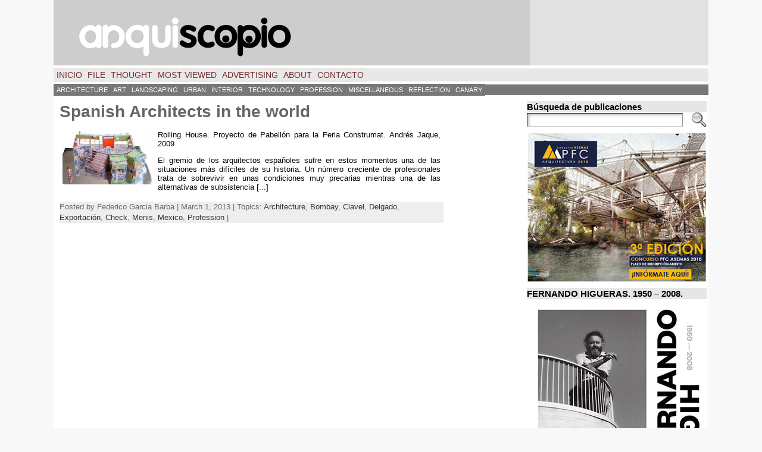

--- FILE ---
content_type: text/html; charset=UTF-8
request_url: https://arquiscopio.com/tag/clavel/?lang=en
body_size: 18139
content:
<!DOCTYPE html PUBLIC "-//W3C//DTD XHTML 1.0 Transitional//EN" "http://www.w3.org/TR/xhtml1/DTD/xhtml1-transitional.dtd">
<html xmlns="http://www.w3.org/1999/xhtml" lang="en" xmlns:fb="http://ogp.me/ns/fb#" xmlns:addthis="http://www.addthis.com/help/api-spec" dir="ltr" >
<head>
<meta http-equiv="Content-Type" content="text/html; charset=UTF-8" />
 <title>Clavel | ARQUISCOPIO</title> <link rel="shortcut icon" href="https://arquiscopio.com/wp-content/themes/atahualpa/images/favicon/ARQP_favicon.ico" />
<link rel="profile" href="https://gmpg.org/xfn/11" />
<link rel="pingback" href="https://arquiscopio.com/xmlrpc.php" />
<link rel="alternate" type="application/rss+xml" title="ARQUISCOPIO &raquo; Feed" href="https://arquiscopio.com/feed/" />
<link rel="alternate" type="application/rss+xml" title="ARQUISCOPIO &raquo; Comments Feed" href="https://arquiscopio.com/comments/feed/" />
<link rel="alternate" type="application/rss+xml" title="ARQUISCOPIO &raquo; Clavel Tag Feed" href="https://arquiscopio.com/tag/clavel/feed/" />
<link rel='stylesheet' id='gdsr_style_main-css'  href='https://arquiscopio.com/wp-content/plugins/gd-star-rating/css/gdsr.css.php?t=1345822380&#038;s=a05i05m20k20c05r05%23121620243046%23121620243240%23s1pchristmas%23s1pcrystal%23s1pdarkness%23s1poxygen%23s1goxygen_gif%23s1pplain%23s1ppumpkin%23s1psoft%23s1pstarrating%23s1pstarscape%23t1pclassical%23t1pstarrating%23t1gstarrating_gif%23lsgflower&#038;o=off&#038;ver=1.9.20' type='text/css' media='all' />
<link rel='stylesheet' id='gdsr_style_xtra-css'  href='https://arquiscopio.com/wp-content/gd-star-rating/css/rating.css?ver=1.9.20' type='text/css' media='all' />
<link rel='stylesheet' id='output-css'  href='https://arquiscopio.com/wp-content/plugins/addthis/css/output.css?ver=3.5.2' type='text/css' media='all' />
<link rel='stylesheet' id='flags_tpw_flags-css' href="https://arquiscopio.com/wp-content/plugins/transposh-translation-filter-for-wordpress/widgets/flags/tpw_flags.css?ver=0.9.1" type='text/css' media='all' />
<script type='text/javascript' src='https://arquiscopio.com/wp-includes/js/jquery/jquery.js?ver=1.8.3'></script>
<script type='text/javascript' src='https://arquiscopio.com/wp-content/plugins/gd-star-rating/js/gdsr.js?ver=1.9.20'></script>
<script type='text/javascript' src="https://arquiscopio.com/wp-content/plugins/useful-banner-manager/scripts.js?ver=3.5.2"></script>
<script type='text/javascript' src='https://arquiscopio.com/wp-content/themes/atahualpa/js/DD_roundies.js?ver=0.0.2a'></script>
<script type='text/javascript'>
/* <![CDATA[ */
var t_jp = {"ajaxurl":"https:\/\/arquiscopio.com\/wp-admin\/admin-ajax.php","plugin_url":"http:\/\/arquiscopio.com\/wp-content\/plugins\/transposh-translation-filter-for-wordpress","lang":"en","olang":"es","prefix":"tr_","preferred":"1","msn":"1","google":"1"};
/* ]]> */
</script>
<script type='text/javascript' src="https://arquiscopio.com/wp-content/plugins/transposh-translation-filter-for-wordpress/js/transposh.js?ver=0.9.1"></script>
<link rel="EditURI" type="application/rsd+xml" title="RSD" href="https://arquiscopio.com/xmlrpc.php?rsd" />
<link rel="wlwmanifest" type="application/wlwmanifest+xml" href="https://arquiscopio.com/wp-includes/wlwmanifest.xml" /> 
<script type="text/javascript">
//<![CDATA[
var gdsr_cnst_nonce = "42ac8a29d3";
var gdsr_cnst_ajax = "https://arquiscopio.com/wp-content/plugins/gd-star-rating/ajax.php";
var gdsr_cnst_button = 1;
var gdsr_cnst_cache = 0;
// ]]>
</script>
<!--[if IE]><style type="text/css">.ratemulti .starsbar .gdcurrent { -ms-filter:"progid:DXImageTransform.Microsoft.Alpha(Opacity=70)"; filter: alpha(opacity=70); }</style><![endif]-->
<link rel="stylesheet" type="text/css" href="https://arquiscopio.com/wp-content/plugins/social-media-widget/social_widget.css" />
<link rel="alternate" hreflang="fr" href="/tag/clavel/?lang=fr"/><link rel="alternate" hreflang="pt" href="/tag/clavel/?lang=pt"/><link rel="alternate" hreflang="it" href="/tag/clavel/?lang=it"/><link rel="alternate" hreflang="de" href="/tag/clavel/?lang=de"/><link rel="alternate" hreflang="nl" href="/tag/clavel/?lang=nl"/><link rel="alternate" hreflang="sv" href="/tag/clavel/?lang=sv"/><link rel="alternate" hreflang="el" href="/tag/clavel/?lang=el"/><link rel="alternate" hreflang="ru" href="/tag/clavel/?lang=ru"/><link rel="alternate" hreflang="zh" href="/tag/clavel/?lang=zh"/><link rel="alternate" hreflang="ar" href="/tag/clavel/?lang=ar"/><link rel="alternate" hreflang="ca" href="/tag/clavel/?lang=ca"/><link rel="alternate" hreflang="es" href="/tag/clavel/"/><meta name="robots" content="noindex, follow" />
<style type="text/css">body{text-align:center;margin:0;padding:0;font-family:helvetica,tahoma,arial,sans-serif;font-size:0.8em;color:#000000;background:#f8f8f8}a:link,a:visited,a:active{color:#666666;font-weight:bold;text-decoration:none;}a:hover{color:#CC0000;font-weight:bold;text-decoration:underline}ul,ol,dl,p,h1,h2,h3,h4,h5,h6{margin-top:10px;margin-bottom:10px;padding-top:0;padding-bottom:0;}ul ul,ul ol,ol ul,ol ol{margin-top:0;margin-bottom:0}code,pre{font-family:"Courier New",Courier,monospace;font-size:1em}pre{overflow:auto;word-wrap:normal;padding-bottom:1.5em;overflow-y:hidden;width:99%}abbr[title],acronym[title]{border-bottom:1px dotted}hr{display:block;height:2px;border:none;margin:0.5em auto;color:#cccccc;background-color:#cccccc}table{font-size:1em;}div.post,ul.commentlist li,ol.commentlist li{word-wrap:break-word;}pre,.wp_syntax{word-wrap:normal;}div#wrapper{text-align:center;margin-left:auto;margin-right:auto;display:block;width:1100px}div#container{padding:0;width:auto;margin-left:auto;margin-right:auto;text-align:left;display:block}table#layout{font-size:100%;width:100%;table-layout:fixed}.colone{width:0px}.colone-inner{width:0px}.coltwo{width:100% }.colthree-inner{width:125px}.colthree{width:310px}td#header{width:auto;padding:0}table#logoarea,table#logoarea tr,table#logoarea td{margin:0;padding:0;background:none;border:0}table#logoarea{width:100%;border-spacing:0px}img.logo{display:block;margin:0 10px 0 0}td.logoarea-logo{width:1%}h1.blogtitle,h2.blogtitle{ display:block;margin:0;padding:0;letter-spacing:-1px;line-height:1.0em;font-family:tahoma,arial,sans-serif;font-size:240%;font-smooth:always}h1.blogtitle a:link,h1.blogtitle a:visited,h1.blogtitle a:active,h2.blogtitle a:link,h2.blogtitle a:visited,h2.blogtitle a:active{ text-decoration:none;color:#666666;font-weight:bold;font-smooth:always}h1.blogtitle a:hover,h2.blogtitle a:hover{ text-decoration:none;color:#000000;font-weight:bold}p.tagline{margin:0;padding:0;font-size:1.2em;font-weight:bold;color:#666666}td.feed-icons{white-space:nowrap;}div.rss-box{height:1%;display:block;padding:10px 0 10px 10px;margin:0;width:280px}a.comments-icon{height:22px;line-height:22px;margin:0 5px 0 5px;padding-left:22px;display:block;text-decoration:none;float:right;white-space:nowrap}a.comments-icon:link,a.comments-icon:active,a.comments-icon:visited{background:transparent url(https://arquiscopio.com/wp-content/themes/atahualpa/images/comment-gray.png) no-repeat scroll center left}a.comments-icon:hover{background:transparent url(https://arquiscopio.com/wp-content/themes/atahualpa/images/comment.png) no-repeat scroll center left}a.posts-icon{height:22px;line-height:22px;margin:0 5px 0 0;padding-left:20px;display:block;text-decoration:none;float:right;white-space:nowrap}a.posts-icon:link,a.posts-icon:active,a.posts-icon:visited{background:transparent url(https://arquiscopio.com/wp-content/themes/atahualpa/images/rss-gray.png) no-repeat scroll center left}a.posts-icon:hover{background:transparent url(https://arquiscopio.com/wp-content/themes/atahualpa/images/rss.png) no-repeat scroll center left}a.email-icon{height:22px;line-height:22px;margin:0 5px 0 5px;padding-left:24px;display:block;text-decoration:none;float:right;white-space:nowrap}a.email-icon:link,a.email-icon:active,a.email-icon:visited{background:transparent url(https://arquiscopio.com/wp-content/themes/atahualpa/images/email-gray.png) no-repeat scroll center left}a.email-icon:hover{background:transparent url(https://arquiscopio.com/wp-content/themes/atahualpa/images/email.png) no-repeat scroll center left}td.search-box{height:1%}div.searchbox{height:35px;border:1px dashed #cccccc;border-bottom:0;width:200px;margin:0;padding:0}div.searchbox-form{margin:5px 10px 5px 10px}div.horbar1,div.horbar2{font-size:1px;clear:both;display:block;position:relative;padding:0;margin:0;width:100%;}div.horbar1{height:5px;background:#ffffff;border-top:dashed 0px #cccccc}div.horbar2{height:5px;background:#ffffff;border-bottom:dashed 0px #cccccc}div.header-image-container{position:relative;margin:0;padding:0;height:110px;}div.opacityleft{position:absolute;z-index:2;top:0;left:0;background-color:#FFFFFF;height:110px;width:0px;filter:alpha(opacity=40);opacity:.40}div.opacityright{position:absolute;z-index:2;top:0;right:0;background-color:#FFFFFF;height:110px;width:300px;filter:alpha(opacity=40);opacity:.40}div.clickable{position:absolute;top:0;left:0;z-index:3;margin:0;padding:0;width:100%;height:110px;}a.divclick:link,a.divclick:visited,a.divclick:active,a.divclick:hover{width:100%;height:100%;display:block;text-decoration:none}td#left{vertical-align:top;border-right:dashed 0px #CCCCCC;padding:10px 10px 10px 10px;background:#ffffff}td#left-inner{vertical-align:top;border-right:dashed 0px #CCCCCC;padding:10px 10px 10px 10px;background:#ffffff}td#right{vertical-align:top;border-left:dashed 0px #CCCCCC;padding:10px 3px 10px 5px;background:#ffffff}td#right-inner{vertical-align:top;border-left:dashed 0px #CCCCCC;padding:5px 2px 5px 2px;background:#ffffff}td#middle{vertical-align:top;width:100%;padding:10px 10px;background:#ffffff}td#footer{width:auto;background-color:#ffffff;border-top:dashed 1px #cccccc;padding:10px;text-align:center;color:#777777;font-size:95%}td#footer a:link,td#footer a:visited,td#footer a:active{text-decoration:none;color:#777777;font-weight:normal}td#footer a:hover{text-decoration:none;color:#777777;font-weight:normal}div.widget{display:block;width:auto;margin:0 0 10px 0}div.widget-title{display:block;width:auto;background:#E6E6E6}div.widget-title h3,td#left h3.tw-widgettitle,td#right h3.tw-widgettitle,td#left ul.tw-nav-list,td#right ul.tw-nav-list{padding:0;margin:0;font-size:1.2em;font-weight:bold}div.widget ul,div.textwidget{display:block;width:auto}div.widget select{width:98%;margin-top:5px;}div.widget ul{list-style-type:none;margin:0;padding:0;width:auto}div.widget ul li{display:block;margin:2px 0 2px 0px;padding:0 0 0 5px;border-left:solid 7px #CCCCCC}div.widget ul li:hover,div.widget ul li.sfhover{display:block;width:auto;border-left:solid 7px #000000;}div.widget ul li ul li{margin:2px 0 2px 5px;padding:0 0 0 5px;border-left:solid 7px #CCCCCC;}div.widget ul li ul li:hover,div.widget ul li ul li.sfhover{border-left:solid 7px #000000;}div.widget ul li ul li ul li{margin:2px 0 2px 5px;padding:0 0 0 5px;border-left:solid 7px #CCCCCC;}div.widget ul li ul li ul li:hover,div.widget ul li ul li ul li.sfhover{border-left:solid 7px #000000;}div.widget a:link,div.widget a:visited,div.widget a:active,div.widget td a:link,div.widget td a:visited,div.widget td a:active,div.widget ul li a:link,div.widget ul li a:visited,div.widget ul li a:active{text-decoration:none;font-weight:normal;color:#666666;font-weight:normal;}div.widget ul li ul li a:link,div.widget ul li ul li a:visited,div.widget ul li ul li a:active{color:#666666;font-weight:normal;}div.widget ul li ul li ul li a:link,div.widget ul li ul li ul li a:visited,div.widget ul li ul li ul li a:active{color:#666666;font-weight:normal;}div.widget a:hover,div.widget ul li a:hover{color:#000000;}div.widget ul li ul li a:hover{color:#000000;}div.widget ul li ul li ul li a:hover{color:#000000;}div.widget ul li a:link,div.widget ul li a:visited,div.widget ul li a:active,div.widget ul li a:hover{display:inline}* html div.widget ul li a:link,* html div.widget ul li a:visited,* html div.widget ul li a:active,* html div.widget ul li a:hover{height:1%; } div.widget_nav_menu ul li,div.widget_pages ul li,div.widget_categories ul li{border-left:0 !important;padding:0 !important}div.widget_nav_menu ul li a:link,div.widget_nav_menu ul li a:visited,div.widget_nav_menu ul li a:active,div.widget_pages ul li a:link,div.widget_pages ul li a:visited,div.widget_pages ul li a:active,div.widget_categories ul li a:link,div.widget_categories ul li a:visited,div.widget_categories ul li a:active{padding:0 0 0 5px;border-left:solid 7px #CCCCCC}div.widget_nav_menu ul li a:hover,div.widget_pages ul li a:hover,div.widget_categories ul li a:hover{border-left:solid 7px #000000;}div.widget_nav_menu ul li ul li a:link,div.widget_nav_menu ul li ul li a:visited,div.widget_nav_menu ul li ul li a:active,div.widget_pages ul li ul li a:link,div.widget_pages ul li ul li a:visited,div.widget_pages ul li ul li a:active,div.widget_categories ul li ul li a:link,div.widget_categories ul li ul li a:visited,div.widget_categories ul li ul li a:active{padding:0 0 0 5px;border-left:solid 7px #CCCCCC}div.widget_nav_menu ul li ul li a:hover,div.widget_pages ul li ul li a:hover,div.widget_categories ul li ul li a:hover{border-left:solid 7px #000000;}div.widget_nav_menu ul li ul li ul li a:link,div.widget_nav_menu ul li ul li ul li a:visited,div.widget_nav_menu ul li ul li ul li a:active,div.widget_pages ul li ul li ul li a:link,div.widget_pages ul li ul li ul li a:visited,div.widget_pages ul li ul li ul li a:active,div.widget_categories ul li ul li ul li a:link,div.widget_categories ul li ul li ul li a:visited,div.widget_categories ul li ul li ul li a:active{padding:0 0 0 5px;border-left:solid 7px #CCCCCC}div.widget_nav_menu ul li ul li ul li a:hover,div.widget_pages ul li ul li ul li a:hover,div.widget_categories ul li ul li ul li a:hover{border-left:solid 7px #000000;}div.widget_nav_menu ul li a:link,div.widget_nav_menu ul li a:active,div.widget_nav_menu ul li a:visited,div.widget_nav_menu ul li a:hover,div.widget_pages ul li a:link,div.widget_pages ul li a:active,div.widget_pages ul li a:visited,div.widget_pages ul li a:hover{display:block !important}div.widget_categories ul li a:link,div.widget_categories ul li a:active,div.widget_categories ul li a:visited,div.widget_categories ul li a:hover{display:inline !important}table.subscribe{width:100%}table.subscribe td.email-text{padding:0 0 5px 0;vertical-align:top}table.subscribe td.email-field{padding:0;width:100%}table.subscribe td.email-button{padding:0 0 0 5px}table.subscribe td.post-text{padding:7px 0 0 0;vertical-align:top}table.subscribe td.comment-text{padding:7px 0 0 0;vertical-align:top}div.post,div.page{display:block;margin:5 5 5px 5}div.sticky{background:#eee url('http://arquiscopio.com/wp-content/themes/atahualpa /images/sticky.gif') 99% 5% no-repeat;border:dashed 1px #cccccc;padding:5px}div.post-kicker{margin:5 5 5px 5}div.post-kicker a:link,div.post-kicker a:visited,div.post-kicker a:active{color:#000000;text-decoration:none;text-transform:uppercase}div.post-kicker a:hover{color:#cc0000}div.post-headline{margin:5 5 5px 5}div.post-headline h1,div.post-headline h2{ margin:0; padding:0;padding:10;margin:5}div.post-headline h2 a:link,div.post-headline h2 a:visited,div.post-headline h2 a:active,div.post-headline h1 a:link,div.post-headline h1 a:visited,div.post-headline h1 a:active{color:#666666;text-decoration:none}div.post-headline h2 a:hover,div.post-headline h1 a:hover{color:#000000;text-decoration:none}div.post-byline{margin:5px 5 5px 5}div.post-byline a:link,div.post-byline a:visited,div.post-byline a:active{}div.post-byline a:hover{}div.post-bodycopy{margin:5px;padding:5 5 5 5px}div.post-bodycopy p{margin:1em 0;padding:0;display:block}div.post-pagination{}div.post-footer{clear:both;display:block;margin:5;padding:5 5 5 5px;background:#eeeeee;color:#666;line-height:18px}div.post-footer a:link,div.post-footer a:visited,div.post-footer a:active{color:#333;font-weight:normal;text-decoration:none}div.post-footer a:hover{color:#333;font-weight:normal;text-decoration:underline}div.post-kicker img,div.post-byline img,div.post-footer img{border:0;padding:0;margin:0 0 -1px 0;background:none}span.post-ratings{display:inline-block;width:auto;white-space:nowrap}div.navigation-top{margin:0 0 10px 0;padding:0 0 10px 0;border-bottom:dashed 1px #cccccc}div.navigation-middle{margin:10px 0 20px 0;padding:10px 0 10px 0;border-top:dashed 1px #cccccc;border-bottom:dashed 1px #cccccc}div.navigation-bottom{margin:20px 0 0 0;padding:10px 0 0 0;border-top:dashed 1px #cccccc}div.navigation-comments-above{margin:0 0 10px 0;padding:5px 0 5px 0}div.navigation-comments-below{margin:0 0 10px 0;padding:5px 0 5px 0}div.older{float:left;width:48%;text-align:left;margin:0;padding:0}div.newer{float:right;width:48%;text-align:right;margin:0;padding:0;}div.older-home{float:left;width:44%;text-align:left;margin:0;padding:0}div.newer-home{float:right;width:44%;text-align:right;margin:0;padding:0;}div.home{float:left;width:8%;text-align:center;margin:0;padding:0}form,.feedburner-email-form{margin:0;padding:0;}fieldset{border:1px solid #cccccc;width:auto;padding:0.35em 0.625em 0.75em;display:block;}legend{color:#000000;background:#f4f4f4;border:1px solid #cccccc;padding:2px 6px;margin-bottom:15px;}form p{margin:5px 0 0 0;padding:0;}div.xhtml-tags p{margin:0}label{margin-right:0.5em;font-family:arial;cursor:pointer;}input.text,input.textbox,input.password,input.file,input.TextField,textarea{padding:3px;color:#000000;border-top:solid 1px #333333;border-left:solid 1px #333333;border-right:solid 1px #999999;border-bottom:solid 1px #cccccc;background:url(https://arquiscopio.com/wp-content/themes/atahualpa/images/inputbackgr.gif) top left no-repeat}textarea{width:96%;}input.inputblur{color:#777777;width:95%}input.inputfocus{color:#000000;width:95%}input.highlight,textarea.highlight{background:#e8eff7;border-color:#37699f}.button,.Button,input[type=submit]{padding:0 2px;height:24px;line-height:16px;background-color:#777777;color:#ffffff;border:solid 2px #555555;font-weight:bold}input.buttonhover{padding:0 2px;cursor:pointer;background-color:#6b9c6b;color:#ffffff;border:solid 2px #496d49}form#commentform input#submit{ padding:0 .25em; overflow:visible}form#commentform input#submit[class]{width:auto}form#commentform input#submit{padding:4px 10px 4px 10px;font-size:1.2em;line-height:1.5em;height:36px}table.searchform{width:100%}table.searchform td.searchfield{padding:0;width:100%}table.searchform td.searchbutton{padding:0 0 0 5px}table.searchform td.searchbutton input{padding:0 0 0 5px}blockquote{height:1%;display:block;clear:both;color:#555555;padding:1em 1em;background:#f4f4f4;border:solid 1px #e1e1e1}blockquote blockquote{height:1%;display:block;clear:both;color:#444444;padding:1em 1em;background:#e1e1e1;border:solid 1px #d3d3d3}div.post table{border-collapse:collapse;margin:10px 0}div.post table caption{width:auto;margin:0 auto;background:#eeeeee;border:#999999;padding:4px 8px;color:#666666}div.post table th{background:#888888;color:#ffffff;font-weight:bold;font-size:90%;padding:4px 8px;border:solid 1px #ffffff;text-align:left}div.post table td{padding:4px 8px;background-color:#ffffff;border-bottom:1px solid #dddddd;text-align:left}div.post table tfoot td{}div.post table tr.alt td{background:#f4f4f4}div.post table tr.over td{background:#e2e2e2}#calendar_wrap{padding:0;border:none}table#wp-calendar{width:100%;font-size:90%;border-collapse:collapse;background-color:#ffffff;margin:0 auto}table#wp-calendar caption{width:auto;background:#eeeeee;border:none;;padding:3px;margin:0 auto;font-size:1em}table#wp-calendar th{border:solid 1px #eeeeee;background-color:#999999;color:#ffffff;font-weight:bold;padding:2px;text-align:center}table#wp-calendar td{padding:0;line-height:18px;background-color:#ffffff;border:1px solid #dddddd;text-align:center}table#wp-calendar tfoot td{border:solid 1px #eeeeee;background-color:#eeeeee}table#wp-calendar td a{display:block;background-color:#eeeeee;width:100%;height:100%;padding:0}div#respond{margin:25px 0;padding:25px;background:#eee;-moz-border-radius:8px;-khtml-border-radius:8px;-webkit-border-radius:8px;border-radius:8px}p.thesetags{margin:10px 0}h3.reply,h3#reply-title{margin:0;padding:0 0 10px 0}ol.commentlist{margin:15px 0 25px 0;list-style-type:none;padding:0;display:block;border-top:dotted 1px #cccccc}ol.commentlist li{padding:15px 10px;display:block;height:1%;margin:0;background-color:#FFFFFF;border-bottom:dotted 1px #cccccc}ol.commentlist li.alt{display:block;height:1%;background-color:#EEEEEE;border-bottom:dotted 1px #cccccc}ol.commentlist li.authorcomment{display:block;height:1%;background-color:#FFECEC}ol.commentlist span.authorname{font-weight:bold;font-size:110%}ol.commentlist span.commentdate{color:#666666;font-size:90%;margin-bottom:5px;display:block}ol.commentlist span.editcomment{display:block}ol.commentlist li p{margin:2px 0 5px 0}div.comment-number{float:right;font-size:2em;line-height:2em;font-family:georgia,serif;font-weight:bold;color:#ddd;margin:-10px 0 0 0;position:relative;height:1%}div.comment-number a:link,div.comment-number a:visited,div.comment-number a:active{color:#ccc}textarea#comment{width:98%;margin:10px 0;display:block}ul.commentlist{margin:15px 0 15px 0;list-style-type:none;padding:0;display:block;border-top:dotted 1px #cccccc}ul.commentlist ul{margin:0;border:none;list-style-type:none;padding:0}ul.commentlist li{padding:0; margin:0;display:block;clear:both;height:1%;}ul.commentlist ul.children li{ margin-left:30px}ul.commentlist div.comment-container{padding:10px;margin:0}ul.children div.comment-container{background-color:transparent;border:dotted 1px #ccc;padding:10px;margin:0 10px 8px 0; border-radius:5px}ul.children div.bypostauthor{}ul.commentlist li.thread-even{background-color:#FFFFFF;border-bottom:dotted 1px #cccccc}ul.commentlist li.thread-odd{background-color:#EEEEEE;border-bottom:dotted 1px #cccccc}ul.commentlist div.bypostauthor{background-color:#FFECEC}ul.children div.bypostauthor{border:dotted 1px #FFBFBF}ul.commentlist span.authorname{font-size:110%}div.comment-meta a:link,div.comment-meta a:visited,div.comment-meta a:active,div.comment-meta a:hover{font-weight:normal}div#cancel-comment-reply{margin:-5px 0 10px 0}div.comment-number{float:right;font-size:2em;line-height:2em;font-family:georgia,serif;font-weight:bold;color:#ddd;margin:-10px 0 0 0;position:relative;height:1%}div.comment-number a:link,div.comment-number a:visited,div.comment-number a:active{color:#ccc}.page-numbers{padding:2px 6px;border:solid 1px #000000;border-radius:6px}span.current{background:#ddd}a.prev,a.next{border:none}a.page-numbers:link,a.page-numbers:visited,a.page-numbers:active{text-decoration:none;color:#666666;border-color:#666666}a.page-numbers:hover{text-decoration:none;color:#CC0000;border-color:#CC0000}div.xhtml-tags{display:none}abbr em{border:none !important;border-top:dashed 1px #aaa !important;display:inline-block !important;background:url(https://arquiscopio.com/wp-content/themes/atahualpa/images/commentluv.gif) 0% 90% no-repeat;margin-top:8px;padding:5px 5px 2px 20px !important;font-style:normal}p.subscribe-to-comments{margin-bottom:10px}div#gsHeader{display:none;}div.g2_column{margin:0 !important;width:100% !important;font-size:1.2em}div#gsNavBar{border-top-width:0 !important}p.giDescription{font-size:1.2em;line-height:1 !important}p.giTitle{margin:0.3em 0 !important;font-size:1em;font-weight:normal;color:#666}div#wp-email img{border:0;padding:0}div#wp-email input,div#wp-email textarea{margin-top:5px;margin-bottom:2px}div#wp-email p{margin-bottom:10px}input#wp-email-submit{ padding:0; font-size:30px; height:50px; line-height:50px; overflow:visible;}img.WP-EmailIcon{ vertical-align:text-bottom !important}.tw-accordion .tw-widgettitle,.tw-accordion .tw-widgettitle:hover,.tw-accordion .tw-hovered,.tw-accordion .selected,.tw-accordion .selected:hover{ background:transparent !important; background-image:none !important}.tw-accordion .tw-widgettitle span{ padding-left:0 !important}.tw-accordion h3.tw-widgettitle{border-bottom:solid 1px #ccc}.tw-accordion h3.selected{border-bottom:none}td#left .without_title,td#right .without_title{ margin-top:0;margin-bottom:0}ul.tw-nav-list{border-bottom:solid 1px #999;display:block;margin-bottom:5px !important}td#left ul.tw-nav-list li,td#right ul.tw-nav-list li{padding:0 0 1px 0;margin:0 0 -1px 5px; border:solid 1px #ccc;border-bottom:none;border-radius:5px;border-bottom-right-radius:0;border-bottom-left-radius:0;background:#eee}td#left ul.tw-nav-list li.ui-tabs-selected,td#right ul.tw-nav-list li.ui-tabs-selected{ background:none;border:solid 1px #999;border-bottom:solid 1px #fff !important}ul.tw-nav-list li a:link,ul.tw-nav-list li a:visited,ul.tw-nav-list li a:active,ul.tw-nav-list li a:hover{padding:0 8px !important;background:none;border-left:none !important;outline:none}td#left ul.tw-nav-list li.ui-tabs-selected a,td#left li.ui-tabs-selected a:hover,td#right ul.tw-nav-list li.ui-tabs-selected a,td#right li.ui-tabs-selected a:hover{ color:#000000; text-decoration:none;font-weight:bold;background:none !important;outline:none}td#left .ui-tabs-panel,td#right .ui-tabs-panel{ margin:0; padding:0}img{border:0}#dbem-location-map img{ background:none !important}.post img{padding:5px;border:solid 0px #dddddd;background-color:#f3f3f3;-moz-border-radius:3px;-khtml-border-radius:3px;-webkit-border-radius:3px;border-radius:3px}.post img.size-full{margin:5px 0 5px 0}.post img.alignleft{float:left;margin:10px 10px 5px 0;}.post img.alignright{float:right;margin:10px 0 5px 10px;}.post img.aligncenter{display:block;margin:10px auto}.aligncenter,div.aligncenter{ display:block; margin-left:auto; margin-right:auto}.alignleft,div.alignleft{float:left;margin:10px 10px 5px 0}.alignright,div.alignright{ float:right; margin:10px 0 5px 10px}div.archives-page img{border:0;padding:0;background:none;margin-bottom:0;vertical-align:-10%}.wp-caption{max-width:96%;width:auto 100%;height:auto;display:block;border:0px solid #dddddd;text-align:center;background-color:#f3f3f3;padding-top:4px;margin:10px 0 0 0;-moz-border-radius:3px;-khtml-border-radius:3px;-webkit-border-radius:3px;border-radius:3px}* html .wp-caption{height:100%;}.wp-caption img{ margin:0 !important; padding:0 !important; border:0 none !important}.wp-caption p.wp-caption-text{font-size:0.8em;line-height:13px;padding:2px 4px 5px;margin:0;color:#000000}img.wp-post-image{float:left;border:0;padding:0;background:none;margin:0 10px 5px 0}img.wp-smiley{ float:none;border:none !important;margin:0 1px -1px 1px;padding:0 !important;background:none !important}img.avatar{float:left;display:block;margin:0 8px 1px 0;padding:3px;border:solid 1px #ddd;background-color:#f3f3f3;-moz-border-radius:3px;-khtml-border-radius:3px;-webkit-border-radius:3px;border-radius:3px}#comment_quicktags{text-align:left;padding:10px 0 2px 0;display:block}#comment_quicktags input.ed_button{background:#f4f4f4;border:2px solid #cccccc;color:#444444;margin:2px 4px 2px 0;width:auto;padding:0 4px;height:24px;line-height:16px}#comment_quicktags input.ed_button_hover{background:#dddddd;border:2px solid #666666;color:#000000;margin:2px 4px 2px 0;width:auto;padding:0 4px;height:24px;line-height:16px;cursor:pointer}#comment_quicktags #ed_strong{font-weight:bold}#comment_quicktags #ed_em{font-style:italic}@media print{body{background:white;color:black;margin:0;font-size:10pt !important;font-family:arial,sans-serif;}div.post-footer{line-height:normal !important;color:#555 !important;font-size:9pt !important}a:link,a:visited,a:active,a:hover{text-decoration:underline !important;color:#000}h2{color:#000;font-size:14pt !important;font-weight:normal !important}h3{color:#000;font-size:12pt !important;}#header,#footer,.colone,.colthree,.navigation,.navigation-top,.navigation-middle,.navigation-bottom,.wp-pagenavi-navigation,#comment,#respond,.remove-for-print{display:none}td#left,td#right,td#left-inner,td#right-inner{width:0;display:none}td#middle{width:100% !important;display:block}*:lang(en) td#left{ display:none}*:lang(en) td#right{ display:none}*:lang(en) td#left-inner{ display:none}*:lang(en) td#right-inner{ display:none}td#left:empty{ display:none}td#right:empty{ display:none}td#left-inner:empty{ display:none}td#right-inner:empty{ display:none}}ul.rMenu,ul.rMenu ul,ul.rMenu li,ul.rMenu a{display:block;margin:0;padding:0}ul.rMenu,ul.rMenu li,ul.rMenu ul{list-style:none}ul.rMenu ul{display:none}ul.rMenu li{position:relative;z-index:1}ul.rMenu li:hover{z-index:999}ul.rMenu li:hover > ul{display:block;position:absolute}ul.rMenu li:hover{background-position:0 0} ul.rMenu-hor li{float:left;width:auto}ul.rMenu-hRight li{float:right}ul.sub-menu li,ul.rMenu-ver li{float:none}div#menu1 ul.sub-menu,div#menu1 ul.sub-menu ul,div#menu1 ul.rMenu-ver,div#menu1 ul.rMenu-ver ul{width:11em}div#menu2 ul.sub-menu,div#menu2 ul.sub-menu ul,div#menu2 ul.rMenu-ver,div#menu2 ul.rMenu-ver ul{width:11em}ul.rMenu-wide{width:100%}ul.rMenu-vRight{float:right}ul.rMenu-lFloat{float:left}ul.rMenu-noFloat{float:none}div.rMenu-center ul.rMenu{float:left;position:relative;left:50%}div.rMenu-center ul.rMenu li{position:relative;left:-50%}div.rMenu-center ul.rMenu li li{left:auto}ul.rMenu-hor ul{top:auto;right:auto;left:auto;margin-top:-1px}ul.rMenu-hor ul ul{margin-top:0;margin-left:0px}ul.sub-menu ul,ul.rMenu-ver ul{left:100%;right:auto;top:auto;top:0}ul.rMenu-vRight ul,ul.rMenu-hRight ul.sub-menu ul,ul.rMenu-hRight ul.rMenu-ver ul{left:-100%;right:auto;top:auto}ul.rMenu-hRight ul{left:auto;right:0;top:auto;margin-top:-1px}div#menu1 ul.rMenu{background:#E8E8E8;border:dashed 0px #cccccc}div#menu2 ul.rMenu{background:#777777;border:solid 0px #000000}div#menu1 ul.rMenu li a{border:dashed 0px #cccccc}div#menu2 ul.rMenu li a{border:solid 0px #000000}ul.rMenu-hor li{margin-bottom:-1px;margin-top:-1px;margin-left:-1px}ul#rmenu li{}ul#rmenu li ul li{}ul.rMenu-hor{padding-left:1px }ul.sub-menu li,ul.rMenu-ver li{margin-left:0;margin-top:-1px; }div#menu1 ul.sub-menu,div#menu1 ul.rMenu-ver{border-top:dashed 0px #cccccc}div#menu2 ul.sub-menu,div#menu2 ul.rMenu-ver{border-top:solid 0px #000000}div#menu1 ul.rMenu li a{padding:4px 5px}div#menu2 ul.rMenu li a{padding:4px 5px}div#menu1 ul.rMenu li a:link,div#menu1 ul.rMenu li a:hover,div#menu1 ul.rMenu li a:visited,div#menu1 ul.rMenu li a:active{text-decoration:none;margin:0;color:#772D2D;text-transform:uppercase;font:14px Helvetica,Arial Bold,Verdana,sans-serif;}div#menu2 ul.rMenu li a:link,div#menu2 ul.rMenu li a:hover,div#menu2 ul.rMenu li a:visited,div#menu2 ul.rMenu li a:active{text-decoration:none;margin:0;color:#FFFFFF;text-transform:uppercase;font:11px Arial,Verdana,sans-serif;}div#menu1 ul.rMenu li{background-color:#E8E8E8}div#menu2 ul.rMenu li{background-color:#777777}div#menu1 ul.rMenu li:hover,div#menu1 ul.rMenu li.sfhover{background:#DDDDDD}div#menu2 ul.rMenu li:hover,div#menu2 ul.rMenu li.sfhover{background:#000000}div#menu1 ul.rMenu li.current-menu-item > a:link,div#menu1 ul.rMenu li.current-menu-item > a:active,div#menu1 ul.rMenu li.current-menu-item > a:hover,div#menu1 ul.rMenu li.current-menu-item > a:visited,div#menu1 ul.rMenu li.current_page_item > a:link,div#menu1 ul.rMenu li.current_page_item > a:active,div#menu1 ul.rMenu li.current_page_item > a:hover,div#menu1 ul.rMenu li.current_page_item > a:visited{background-color:#EEEEEE;color:#000000}div#menu1 ul.rMenu li.current-menu-item a:link,div#menu1 ul.rMenu li.current-menu-item a:active,div#menu1 ul.rMenu li.current-menu-item a:hover,div#menu1 ul.rMenu li.current-menu-item a:visited,div#menu1 ul.rMenu li.current_page_item a:link,div#menu1 ul.rMenu li.current_page_item a:active,div#menu1 ul.rMenu li.current_page_item a:hover,div#menu1 ul.rMenu li.current_page_item a:visited,div#menu1 ul.rMenu li a:hover{background-color:#EEEEEE;color:#000000}div#menu2 ul.rMenu li.current-menu-item > a:link,div#menu2 ul.rMenu li.current-menu-item > a:active,div#menu2 ul.rMenu li.current-menu-item > a:hover,div#menu2 ul.rMenu li.current-menu-item > a:visited,div#menu2 ul.rMenu li.current-cat > a:link,div#menu2 ul.rMenu li.current-cat > a:active,div#menu2 ul.rMenu li.current-cat > a:hover,div#menu2 ul.rMenu li.current-cat > a:visited{background-color:#CC0000;color:#FFFFFF}div#menu2 ul.rMenu li.current-menu-item a:link,div#menu2 ul.rMenu li.current-menu-item a:active,div#menu2 ul.rMenu li.current-menu-item a:hover,div#menu2 ul.rMenu li.current-menu-item a:visited,div#menu2 ul.rMenu li.current-cat a:link,div#menu2 ul.rMenu li.current-cat a:active,div#menu2 ul.rMenu li.current-cat a:hover,div#menu2 ul.rMenu li.current-cat a:visited,div#menu2 ul.rMenu li a:hover{background-color:#CC0000;color:#FFFFFF}div#menu1 ul.rMenu li.rMenu-expand a,div#menu1 ul.rMenu li.rMenu-expand li.rMenu-expand a,div#menu1 ul.rMenu li.rMenu-expand li.rMenu-expand li.rMenu-expand a,div#menu1 ul.rMenu li.rMenu-expand li.rMenu-expand li.rMenu-expand li.rMenu-expand a,div#menu1 ul.rMenu li.rMenu-expand li.rMenu-expand li.rMenu-expand li.rMenu-expand li.rMenu-expand a,div#menu1 ul.rMenu li.rMenu-expand li.rMenu-expand li.rMenu-expand li.rMenu-expand li.rMenu-expand li.rMenu-expand a,div#menu1 ul.rMenu li.rMenu-expand li.rMenu-expand li.rMenu-expand li.rMenu-expand li.rMenu-expand li.rMenu-expand li.rMenu-expand a,div#menu1 ul.rMenu li.rMenu-expand li.rMenu-expand li.rMenu-expand li.rMenu-expand li.rMenu-expand li.rMenu-expand li.rMenu-expand li.rMenu-expand a,div#menu1 ul.rMenu li.rMenu-expand li.rMenu-expand li.rMenu-expand li.rMenu-expand li.rMenu-expand li.rMenu-expand li.rMenu-expand li.rMenu-expand li.rMenu-expand a,div#menu1 ul.rMenu li.rMenu-expand li.rMenu-expand li.rMenu-expand li.rMenu-expand li.rMenu-expand li.rMenu-expand li.rMenu-expand li.rMenu-expand li.rMenu-expand li.rMenu-expand a{padding-right:15px;padding-left:5px;background-repeat:no-repeat;background-position:100% 50%;background-image:url(https://arquiscopio.com/wp-content/themes/atahualpa/images/expand-right.gif)}div#menu2 ul.rMenu li.rMenu-expand a,div#menu2 ul.rMenu li.rMenu-expand li.rMenu-expand a,div#menu2 ul.rMenu li.rMenu-expand li.rMenu-expand li.rMenu-expand a,div#menu2 ul.rMenu li.rMenu-expand li.rMenu-expand li.rMenu-expand li.rMenu-expand a,div#menu2 ul.rMenu li.rMenu-expand li.rMenu-expand li.rMenu-expand li.rMenu-expand li.rMenu-expand a,div#menu2 ul.rMenu li.rMenu-expand li.rMenu-expand li.rMenu-expand li.rMenu-expand li.rMenu-expand li.rMenu-expand a,div#menu2 ul.rMenu li.rMenu-expand li.rMenu-expand li.rMenu-expand li.rMenu-expand li.rMenu-expand li.rMenu-expand li.rMenu-expand a,div#menu2 ul.rMenu li.rMenu-expand li.rMenu-expand li.rMenu-expand li.rMenu-expand li.rMenu-expand li.rMenu-expand li.rMenu-expand li.rMenu-expand a,div#menu2 ul.rMenu li.rMenu-expand li.rMenu-expand li.rMenu-expand li.rMenu-expand li.rMenu-expand li.rMenu-expand li.rMenu-expand li.rMenu-expand li.rMenu-expand a,div#menu2 ul.rMenu li.rMenu-expand li.rMenu-expand li.rMenu-expand li.rMenu-expand li.rMenu-expand li.rMenu-expand li.rMenu-expand li.rMenu-expand li.rMenu-expand li.rMenu-expand a{padding-right:15px;padding-left:5px;background-repeat:no-repeat;background-position:100% 50%;background-image:url(https://arquiscopio.com/wp-content/themes/atahualpa/images/expand-right-white.gif)}ul.rMenu-vRight li.rMenu-expand a,ul.rMenu-vRight li.rMenu-expand li.rMenu-expand a,ul.rMenu-vRight li.rMenu-expand li.rMenu-expand li.rMenu-expand a,ul.rMenu-vRight li.rMenu-expand li.rMenu-expand li.rMenu-expand li.rMenu-expand a,ul.rMenu-vRight li.rMenu-expand li.rMenu-expand li.rMenu-expand li.rMenu-expand li.rMenu-expand a,ul.rMenu-vRight li.rMenu-expand li.rMenu-expand li.rMenu-expand li.rMenu-expand li.rMenu-expand li.rMenu-expand a,ul.rMenu-vRight li.rMenu-expand li.rMenu-expand li.rMenu-expand li.rMenu-expand li.rMenu-expand li.rMenu-expand li.rMenu-expand a,ul.rMenu-vRight li.rMenu-expand li.rMenu-expand li.rMenu-expand li.rMenu-expand li.rMenu-expand li.rMenu-expand li.rMenu-expand li.rMenu-expand a,ul.rMenu-vRight li.rMenu-expand li.rMenu-expand li.rMenu-expand li.rMenu-expand li.rMenu-expand li.rMenu-expand li.rMenu-expand li.rMenu-expand li.rMenu-expand a,ul.rMenu-vRight li.rMenu-expand li.rMenu-expand li.rMenu-expand li.rMenu-expand li.rMenu-expand li.rMenu-expand li.rMenu-expand li.rMenu-expand li.rMenu-expand li.rMenu-expand a,ul.rMenu-hRight li.rMenu-expand a,ul.rMenu-hRight li.rMenu-expand li.rMenu-expand a,ul.rMenu-hRight li.rMenu-expand li.rMenu-expand li.rMenu-expand a,ul.rMenu-hRight li.rMenu-expand li.rMenu-expand li.rMenu-expand li.rMenu-expand a,ul.rMenu-hRight li.rMenu-expand li.rMenu-expand li.rMenu-expand li.rMenu-expand li.rMenu-expand a,ul.rMenu-hRight li.rMenu-expand li.rMenu-expand li.rMenu-expand li.rMenu-expand li.rMenu-expand li.rMenu-expand a,ul.rMenu-hRight li.rMenu-expand li.rMenu-expand li.rMenu-expand li.rMenu-expand li.rMenu-expand li.rMenu-expand li.rMenu-expand a,ul.rMenu-hRight li.rMenu-expand li.rMenu-expand li.rMenu-expand li.rMenu-expand li.rMenu-expand li.rMenu-expand li.rMenu-expand li.rMenu-expand a,ul.rMenu-hRight li.rMenu-expand li.rMenu-expand li.rMenu-expand li.rMenu-expand li.rMenu-expand li.rMenu-expand li.rMenu-expand li.rMenu-expand li.rMenu-expand a,ul.rMenu-hRight li.rMenu-expand li.rMenu-expand li.rMenu-expand li.rMenu-expand li.rMenu-expand li.rMenu-expand li.rMenu-expand li.rMenu-expand li.rMenu-expand li.rMenu-expand a{padding-right:5px;padding-left:20px;background-image:url(https://arquiscopio.com/wp-content/themes/atahualpa/images/expand-left.gif);background-repeat:no-repeat;background-position:-5px 50%}div#menu1 ul.rMenu-hor li.rMenu-expand a{padding-left:5px;padding-right:15px !important;background-position:100% 50%;background-image:url(https://arquiscopio.com/wp-content/themes/atahualpa/images/expand-down.gif)}div#menu2 ul.rMenu-hor li.rMenu-expand a{padding-left:5px;padding-right:15px !important;background-position:100% 50%;background-image:url(https://arquiscopio.com/wp-content/themes/atahualpa/images/expand-down-white.gif)}div#menu1 ul.rMenu li.rMenu-expand li a,div#menu1 ul.rMenu li.rMenu-expand li.rMenu-expand li a,div#menu1 ul.rMenu li.rMenu-expand li.rMenu-expand li.rMenu-expand li a,div#menu1 ul.rMenu li.rMenu-expand li.rMenu-expand li.rMenu-expand li.rMenu-expand li a,div#menu1 ul.rMenu li.rMenu-expand li.rMenu-expand li.rMenu-expand li.rMenu-expand li.rMenu-expand li a{background-image:none;padding-right:5px;padding-left:5px}div#menu2 ul.rMenu li.rMenu-expand li a,div#menu2 ul.rMenu li.rMenu-expand li.rMenu-expand li a,div#menu2 ul.rMenu li.rMenu-expand li.rMenu-expand li.rMenu-expand li a,div#menu2 ul.rMenu li.rMenu-expand li.rMenu-expand li.rMenu-expand li.rMenu-expand li a,div#menu2 ul.rMenu li.rMenu-expand li.rMenu-expand li.rMenu-expand li.rMenu-expand li.rMenu-expand li a{background-image:none;padding-right:5px;padding-left:5px}* html ul.rMenu{display:inline-block;display:block;position:relative;position:static}* html ul.rMenu ul{float:left;float:none}ul.rMenu ul{background-color:#fff}* html ul.sub-menu li,* html ul.rMenu-ver li,* html ul.rMenu-hor li ul.sub-menu li,* html ul.rMenu-hor li ul.rMenu-ver li{width:100%;float:left;clear:left}*:first-child+html ul.sub-menu > li:hover ul,*:first-child+html ul.rMenu-ver > li:hover ul{min-width:0}ul.rMenu li a{position:relative;min-width:0}* html ul.rMenu-hor li{width:6em;width:auto}* html div.rMenu-center{position:relative;z-index:1}html:not([lang*=""]) div.rMenu-center ul.rMenu li a:hover{height:100%}html:not([lang*=""]) div.rMenu-center ul.rMenu li a:hover{height:auto}* html ul.rMenu ul{display:block;position:absolute}* html ul.rMenu ul,* html ul.rMenu-hor ul,* html ul.sub-menu ul,* html ul.rMenu-ver ul,* html ul.rMenu-vRight ul,* html ul.rMenu-hRight ul.sub-menu ul,* html ul.rMenu-hRight ul.rMenu-ver ul,* html ul.rMenu-hRight ul{left:-10000px}* html ul.rMenu li.sfhover{z-index:999}* html ul.rMenu li.sfhover ul{left:auto}* html ul.rMenu li.sfhover ul ul,* html ul.rMenu li.sfhover ul ul ul{display:none}* html ul.rMenu li.sfhover ul,* html ul.rMenu li li.sfhover ul,* html ul.rMenu li li li.sfhover ul{display:block}* html ul.sub-menu li.sfhover ul,* html ul.rMenu-ver li.sfhover ul{left:60%}* html ul.rMenu-vRight li.sfhover ul,* html ul.rMenu-hRight ul.sub-menu li.sfhover ul* html ul.rMenu-hRight ul.rMenu-ver li.sfhover ul{left:-60%}* html ul.rMenu iframe{position:absolute;left:0;top:0;z-index:-1}* html ul.rMenu{margin-left:1px}* html ul.rMenu ul,* html ul.rMenu ul ul,* html ul.rMenu ul ul ul,* html ul.rMenu ul ul ul ul{margin-left:0}.clearfix:after{ content:".";display:block;height:0;clear:both;visibility:hidden}.clearfix{min-width:0;display:inline-block;display:block}* html .clearfix{height:1%;}.clearboth{clear:both;height:1%;font-size:1%;line-height:1%;display:block;padding:0;margin:0}h1{font-size:34px;line-height:1.2;margin:0.3em 0 10px;}h2{font-size:28px;line-height:1.3;margin:1em 0 .2em;}h3{font-size:24px;line-height:1.3;margin:1em 0 .2em;}h4{font-size:19px;margin:1.33em 0 .2em;}h5{font-size:1.3em;margin:1.67em 0;font-weight:bold;}h6{font-size:1.15em;margin:1.67em 0;font-weight:bold;}</style>
<script type="text/javascript">
//<![CDATA[



/* JQUERY */
jQuery(document).ready(function(){ 
    
   
  

	/* jQuery('ul#rmenu').superfish(); */
	/* jQuery('ul#rmenu').superfish().find('ul').bgIframe({opacity:false}); */
 
	/* For IE6 */
	if (jQuery.browser.msie && /MSIE 6\.0/i.test(window.navigator.userAgent) && !/MSIE 7\.0/i.test(window.navigator.userAgent) && !/MSIE 8\.0/i.test(window.navigator.userAgent)) {

		/* Max-width for images in IE6 */		
		var centerwidth = jQuery("td#middle").width(); 
		
		/* Images without caption */
		jQuery(".post img").each(function() { 
			var maxwidth = centerwidth - 10 + 'px';
			var imgwidth = jQuery(this).width(); 
			var imgheight = jQuery(this).height(); 
			var newimgheight = (centerwidth / imgwidth * imgheight) + 'px';	
			if (imgwidth > centerwidth) { 
				jQuery(this).css({width: maxwidth}); 
				jQuery(this).css({height: newimgheight}); 
			}
		});
		
		/* Images with caption */
		jQuery("div.wp-caption").each(function() { 
			var captionwidth = jQuery(this).width(); 
			var maxcaptionwidth = centerwidth + 'px';
			var captionheight = jQuery(this).height();
			var captionimgwidth =  jQuery("div.wp-caption img").width();
			var captionimgheight =  jQuery("div.wp-caption img").height();
			if (captionwidth > centerwidth) { 
				jQuery(this).css({width: maxcaptionwidth}); 
				var newcaptionheight = (centerwidth / captionwidth * captionheight) + 'px';
				var newcaptionimgheight = (centerwidth / captionimgwidth * captionimgheight) + 'px';
				jQuery(this).css({height: newcaptionheight}); 
				jQuery("div.wp-caption img").css({height: newcaptionimgheight}); 
				}
		});
		
		/* sfhover for LI:HOVER support in IE6: */
		jQuery("ul li").
			hover( function() {
					jQuery(this).addClass("sfhover")
				}, 
				function() {
					jQuery(this).removeClass("sfhover")
				} 
			); 

	/* End IE6 */
	}
	
	jQuery(".post table tr").
		mouseover(function() {
			jQuery(this).addClass("over");
		}).
		mouseout(function() {
			jQuery(this).removeClass("over");
		});

	
	jQuery(".post table tr:even").
		addClass("alt");

	
	jQuery("input.text, input.TextField, input.file, input.password, textarea").
		focus(function () {  
			jQuery(this).addClass("highlight"); 
		}).
		blur(function () { 
			jQuery(this).removeClass("highlight"); 
		})
	
	jQuery("input.inputblur").
		focus(function () {  
			jQuery(this).addClass("inputfocus"); 
		}).
		blur(function () { 
			jQuery(this).removeClass("inputfocus"); 
		})

		

	
	jQuery("input.button, input.Button, input#submit").
		mouseover(function() {
			jQuery(this).addClass("buttonhover");
		}).
		mouseout(function() {
			jQuery(this).removeClass("buttonhover");
		});

	/* toggle "you can use these xhtml tags" */
	jQuery("a.xhtmltags").
		click(function(){ 
			jQuery("div.xhtml-tags").slideToggle(300); 
		});

	/* For the Tabbed Widgets plugin: */
	jQuery("ul.tw-nav-list").
		addClass("clearfix");

		
	
});

//]]>
</script>

<!-- All in One SEO Pack 2.0 by Michael Torbert of Semper Fi Web Design[343,358] -->
<link rel="canonical" href="https://arquiscopio.com/tag/clavel/" />
		<script type="text/javascript">

		  var _gaq = _gaq || [];
		  _gaq.push(['_setAccount', 'fgarciabarba@gmail.com']);
		  _gaq.push(['_trackPageview']);
		  (function() {
		    var ga = document.createElement('script'); ga.type = 'text/javascript'; ga.async = true;
		    ga.src = ('https:' == document.location.protocol ? 'https://ssl' : 'http://www') + '.google-analytics.com/ga.js';
		    var s = document.getElementsByTagName('script')[0]; s.parentNode.insertBefore(ga, s);
		  })();

		</script>
<!-- /all in one seo pack -->

<!--[if IE 6]>
<script type="text/javascript">DD_roundies.addRule("a.posts-icon, a.comments-icon, a.email-icon, img.logo");</script>
<![endif]-->
<style type="text/css">
.paypal-donations { text-align: center !important }
</style>
<!-- BEGIN Tynt Script -->
<script type="text/javascript">
if(document.location.protocol=='http:'){
 var Tynt=Tynt||[];Tynt.push('bZTv2UxyGr44qBacwqm_6r');
 (function(){var s=document.createElement('script');s.async="async";s.type="text/javascript";s.src='http://tcr.tynt.com/ti.js';var h=document.getElementsByTagName('script')[0];h.parentNode.insertBefore(s,h);})();
}
</script>
<!-- END Tynt Script -->
<meta name="translation-stats" content='{"total_phrases":143,"translated_phrases":125,"human_translated_phrases":null,"hidden_phrases":12,"hidden_translated_phrases":10,"hidden_translateable_phrases":2,"meta_phrases":8,"meta_translated_phrases":3,"time":"0.050"}'/>
</head>
<body class="archive tag tag-clavel tag-353">
<div id="wrapper">
<div id="container">
<table id="layout" border="0" cellspacing="0" cellpadding="0">
<colgroup>
<col class="coltwo" />
<col class="colthree-inner" /><col class="colthree" /></colgroup> 
	<tr>

		<!-- Header -->
		<td id="header" colspan="3">

		<div id="imagecontainer" class="header-image-container" style="background: url('https://arquiscopio.com/wp-content/themes/atahualpa/images/header/140326_ARQPRvst_CABC.jpg') top center no-repeat;"><div class="clickable"><a class="divclick" title="ARQUISCOPIO" href ="https://arquiscopio.com/">&nbsp;</a></div><div class="codeoverlay"></div><div class="opacityleft">&nbsp;</div><div class="opacityright">&nbsp;</div></div> <div class="horbar1">&nbsp;</div> <div id="menu1" class="menu-contenido2-container"><ul id="rmenu2" class="clearfix rMenu-hor rMenu"><li id="menu-item-3896" class="menu-item menu-item-type-custom menu-item-object-custom menu-item-3896"><a href="https://arquiscopio.com/?lang=en"><span>INICIO</span></a></li>
<li id="menu-item-3891" class="menu-item menu-item-type-post_type menu-item-object-page menu-item-3891"><a href="https://arquiscopio.com/archivo/"><span>FILE</span></a></li>
<li id="menu-item-3892" class="menu-item menu-item-type-post_type menu-item-object-page menu-item-3892"><a href="https://arquiscopio.com/pensamiento/"><span>Thought</span></a></li>
<li id="menu-item-3893" class="menu-item menu-item-type-post_type menu-item-object-page menu-item-3893"><a href="https://arquiscopio.com/lo-mas-visto/"><span>MOST VIEWED</span></a></li>
<li id="menu-item-3895" class="menu-item menu-item-type-post_type menu-item-object-page menu-item-3895"><a href="https://arquiscopio.com/publicidad/"><span>ADVERTISING</span></a></li>
<li id="menu-item-3894" class="menu-item menu-item-type-post_type menu-item-object-page menu-item-3894"><a href="https://arquiscopio.com/acerca-de/"><span>ABOUT</span></a></li>
<li id="menu-item-5555" class="menu-item menu-item-type-post_type menu-item-object-page menu-item-5555"><a href="https://arquiscopio.com/contacto/"><span>CONTACTO</span></a></li>
</ul></div> <div class="horbar2">&nbsp;</div> <div id="menu2" class="menu-secciones-container"><ul id="rmenu" class="clearfix rMenu-hor rMenu"><li id="menu-item-383" class="menu-item menu-item-type-taxonomy menu-item-object-category menu-item-383"><a href="https://arquiscopio.com/category/arquitectura/"><span>ARCHITECTURE</span></a></li>
<li id="menu-item-2230" class="menu-item menu-item-type-taxonomy menu-item-object-category menu-item-2230"><a href="https://arquiscopio.com/category/arte-2/"><span>ART</span></a></li>
<li id="menu-item-385" class="menu-item menu-item-type-taxonomy menu-item-object-category menu-item-385"><a href="https://arquiscopio.com/category/paisajismo/"><span>LANDSCAPING</span></a></li>
<li id="menu-item-388" class="menu-item menu-item-type-taxonomy menu-item-object-category menu-item-388"><a href="https://arquiscopio.com/category/urbanistica/"><span>URBAN</span></a></li>
<li id="menu-item-605" class="menu-item menu-item-type-taxonomy menu-item-object-category menu-item-605"><a href="https://arquiscopio.com/category/interiorismo-2/"><span>INTERIOR</span></a></li>
<li id="menu-item-387" class="menu-item menu-item-type-taxonomy menu-item-object-category menu-item-387"><a href="https://arquiscopio.com/category/tecnologia/"><span>TECHNOLOGY</span></a></li>
<li id="menu-item-386" class="menu-item menu-item-type-taxonomy menu-item-object-category menu-item-386"><a href="https://arquiscopio.com/category/profesion-2/"><span>PROFESSION</span></a></li>
<li id="menu-item-374" class="menu-item menu-item-type-taxonomy menu-item-object-category menu-item-374"><a href="https://arquiscopio.com/category/miscelanea/"><span>MISCELLANEOUS</span></a></li>
<li id="menu-item-1397" class="menu-item menu-item-type-taxonomy menu-item-object-category menu-item-1397"><a href="https://arquiscopio.com/category/reflexion/"><span>REFLECTION</span></a></li>
<li id="menu-item-3135" class="menu-item menu-item-type-taxonomy menu-item-object-category menu-item-3135"><a href="https://arquiscopio.com/category/canarias-2/"><span>CANARY</span></a></li>
</ul></div>
		</td>
		<!-- / Header -->

	</tr>

	<!-- Main Body -->	
	<tr id="bodyrow">

		
				

		<!-- Main Column -->
		<td id="middle">

		
		
								<div class="post-2436 post type-post status-publish format-standard hentry category-arquitectura category-noticias tag-arquitectura-2 tag-bombay tag-clavel tag-delgado tag-exportacion tag-jaque tag-menis tag-mexico tag-profesion odd" id="post-2436">
						<div class="post-headline"><h2>				<a href="https://arquiscopio.com/arquitectos-espanoles-por-el-mundo/" rel="bookmark" title="Permanent Link to Arquitectos españoles por el mundo">
				Spanish Architects in the world</a><span class ="tr_" id="tr_11" data-token="UGVybWFuZW50IExpbmsgdG8gQXJxdWl0ZWN0b3MgZXNwYcOxb2xlcyBwb3IgZWwgbXVuZG8," data-source="" data-orig="Permanent Link to Arquitectos españoles por el mundo" data-hidden="y"></span></h2></div>				<div class="post-bodycopy clearfix">                <a href="https://arquiscopio.com/arquitectos-espanoles-por-el-mundo/"> <img width="150" height="91" src="https://arquiscopio.com/wp-content/uploads/2013/03/090300_AJaque_rollinghouseS-150x91.jpg" class="attachment-post-thumbnail wp-post-image" alt="090300_AJaque_rollinghouseS" /></a>
				<p style="text-align: justify;"><span class ="tr_" id="tr_1" data-token="Um9sbGluZyBIb3VzZQ,," data-source="">Rolling House</span>. <span class ="tr_" id="tr_2" data-token="UHJveWVjdG8gZGUgUGFiZWxsw7NuIHBhcmEgbGEgRmVyaWEgQ29uc3RydW1hdA,," data-source="">Proyecto de Pabellón para la Feria Construmat</span>. <span class ="tr_" id="tr_3" data-token="QW5kcsOpcyBKYXF1ZQ,," data-source="">Andrés Jaque</span>, 2009</p>
<p style="text-align: justify;"><span class ="tr_" id="tr_4" data-token="RWwgZ3JlbWlvIGRlIGxvcyBhcnF1aXRlY3RvcyBlc3Bhw7FvbGVzIHN1ZnJlIGVuIGVzdG9zIG1vbWVudG9zIHVuYSBkZSBsYXMgc2l0dWFjaW9uZXMgbcOhcyBkaWbDrWNpbGVzIGRlIHN1IGhpc3Rvcmlh" data-source="">El gremio de los arquitectos españoles sufre en estos momentos una de las situaciones más difíciles de su historia</span>. <span class ="tr_" id="tr_5" data-token="VW4gbsO6bWVybyBjcmVjaWVudGUgZGUgcHJvZmVzaW9uYWxlcyB0cmF0YSBkZSBzb2JyZXZpdmlyIGVuIHVuYXMgY29uZGljaW9uZXMgbXV5IHByZWNhcmlhcyBtaWVudHJhcyB1bmEgZGUgbGFzIGFsdGVybmF0aXZhcyBkZSBzdWJzaXN0ZW5jaWE," data-source="">Un número creciente de profesionales trata de sobrevivir en unas condiciones muy precarias mientras una de las alternativas de subsistencia</span> [...]</p>
</div>						<div class="post-footer">Posted by Federico Garcia Barba | March 1, 2013 | Topics: <a href="https://arquiscopio.com/tag/arquitectura-2/" rel="tag">Architecture</a>, <a href="https://arquiscopio.com/tag/bombay/" rel="tag"><span class ="tr_" id="tr_6" data-token="Qm9tYmF5" data-source="">Bombay</span></a>, <a href="https://arquiscopio.com/tag/clavel/" rel="tag"><span class ="tr_" id="tr_7" data-token="Q2xhdmVs" data-source="">Clavel</span></a>, <a href="https://arquiscopio.com/tag/delgado/" rel="tag"><span class ="tr_" id="tr_8" data-token="RGVsZ2Fkbw,," data-source="">Delgado</span></a>, <a href="https://arquiscopio.com/tag/exportacion/" rel="tag"><span class ="tr_" id="tr_9" data-token="RXhwb3J0YWNpw7Nu" data-source="">Exportación</span></a>, <a href="https://arquiscopio.com/tag/jaque/" rel="tag">Check</a>, <a href="https://arquiscopio.com/tag/menis/" rel="tag"><span class ="tr_" id="tr_10" data-token="TWVuaXM," data-source="">Menis</span></a>, <a href="https://arquiscopio.com/tag/mexico/" rel="tag">Mexico</a>, <a href="https://arquiscopio.com/tag/profesion/" rel="tag">Profession</a> |  <a href="https://arquiscopio.com/arquitectos-espanoles-por-el-mundo/#respond" class="comments-link"  title="Comment on Spanish Architects in the world"></a></div>		</div><!-- / Post -->	
						
	
					

</td>
<!-- / Main Column -->

<!-- Right Inner Sidebar -->
<td id="right-inner">

	<div id="text-35" class="widget widget_text">			<div class="textwidget">
<div style="text-align: center;"><script id="_wauonn">var _wau = _wau || [];
_wau.push(["colored", "hh3n6a6uvegs", "onn", "ffffff000000"]);
(function() {var s=document.createElement("script"); s.async=true;
s.src="http://widgets.amung.us/colored.js";
document.getElementsByTagName("head")[0].appendChild(s);
})();</script></div>
 
</div>
		</div><div id="widget_sp_image-82" class="widget widget_sp_image"><img src="https://arquiscopio.com/wp-content/uploads/2013/06/130630_ARQP_WhiteBand.-120x600.jpg" style="max-width: 120px;max-height: 600px;" class="aligncenter" alt="130630_ARQP_WhiteBand.-120x600" /></div><div id="widget_sp_image-230" class="widget widget_sp_image"><a class="widget_sp_image-image-link" href="http://www.arquiscopio.com/pensamiento/" target="_self"><img src="https://arquiscopio.com/wp-content/uploads/2018/06/180607_ARQP_PNSM_Banner_122-122x122.jpg" style="max-width: 122px;max-height: 122px;" class="aligncenter" alt="180607_ARQP_PNSM_Banner_122" /></a></div><div id="widget_sp_image-102" class="widget widget_sp_image"><div class="widget-title"><h3>Una iniciativa de</h3></div><a class="widget_sp_image-image-link" href="http://www.cppa.es/" target="_self"><img src="https://arquiscopio.com/wp-content/uploads/2013/11/130708_CPPA_Logo_120px.jpg" style="max-width: 120px;max-height: 120px;" class="aligncenter" alt="130708_CPPA_Logo_120px" /></a></div><div id="widget_sp_image-85" class="widget widget_sp_image"><img src="https://arquiscopio.com/wp-content/uploads/2013/06/130630_ARQP_WhiteBand.-120x600-120x600.jpg" style="max-width: 120px;max-height: 600px;" class="aligncenter" alt="130630_ARQP_WhiteBand.-120x600" /></div><div id="text-53" class="widget widget_text">			<div class="textwidget"><iframe style="width:120px;height:240px;" marginwidth="0" marginheight="0" scrolling="no" frameborder="0" src="https://rcm-eu.amazon-adsystem.com/e/cm?ref=qf_sp_asin_til&t=cppcondeplapa-21&m=amazon&o=30&p=8&l=as1&IS2=1&asins=8416354081&linkId=cb71bf8c99c62a3ef88abb3ac4a5c89d&bc1=000000&lt1=_blank&fc1=333333&lc1=0066C0&bg1=B8C1B8&f=ifr">
    </iframe></div>
		</div><div id="text-54" class="widget widget_text">			<div class="textwidget"><iframe style="width:120px;height:240px;" marginwidth="0" marginheight="0" scrolling="no" frameborder="0" src="https://rcm-eu.amazon-adsystem.com/e/cm?ref=qf_sp_asin_til&t=cppcondeplapa-21&m=amazon&o=30&p=8&l=as1&IS2=1&asins=8425228743&linkId=0139e51358a04ca6b039867e17282ebb&bc1=000000&lt1=_blank&fc1=333333&lc1=0066C0&bg1=B8C1B8&f=ifr">
    </iframe></div>
		</div><div id="text-55" class="widget widget_text">			<div class="textwidget"><iframe style="width:120px;height:240px;" marginwidth="0" marginheight="0" scrolling="no" frameborder="0" src="https://rcm-eu.amazon-adsystem.com/e/cm?ref=qf_sp_asin_til&t=cppcondeplapa-21&m=amazon&o=30&p=8&l=as1&IS2=1&asins=9879393805&linkId=bff7a7413fbc32357116bb75f51a4bcb&bc1=000000&lt1=_blank&fc1=333333&lc1=0066C0&bg1=B8C1B8&f=ifr">
    </iframe></div>
		</div><div id="text-56" class="widget widget_text">			<div class="textwidget"><iframe style="width:120px;height:240px;" marginwidth="0" marginheight="0" scrolling="no" frameborder="0" src="https://rcm-eu.amazon-adsystem.com/e/cm?ref=qf_sp_asin_til&t=cppcondeplapa-21&m=amazon&o=30&p=8&l=as1&IS2=1&asins=8425224098&linkId=d29be344b08add7361cfc22b02aae67d&bc1=000000&lt1=_blank&fc1=333333&lc1=0066C0&bg1=B8C1B8&f=ifr">
    </iframe></div>
		</div>
</td>

<!-- Right Sidebar -->
<td id="right">

	<div id="search-2" class="widget widget_search"><div class="widget-title"><h3>Búsqueda de publicaciones</h3></div><form method="get" class="searchform" action="https://arquiscopio.com/">
<table class="searchform" cellpadding="0" cellspacing="0" border="0">
<tr>
<td class="searchfield">
<input type="text" class="text inputblur" value="" name="s" />
</td>
<td class="searchbutton">
<input name="submit" value="Search" type="image" src="https://arquiscopio.com/wp-content/themes/atahualpa/images/magnifier2-gray.gif" style="display: block; border:none; padding: 0 0 0 5px; margin: 0;" />
</td>
</tr></table>
</form></div><div id="widget_sp_image-232" class="widget widget_sp_image"><a class="widget_sp_image-image-link" href="http://www.asemaspfc.es/" target="_self"><img src="https://arquiscopio.com/wp-content/uploads/2018/11/AsemasPFC18_BANNER_300px-300x250.png" style="max-width: 300px;max-height: 250px;" class="aligncenter" alt="" /></a></div><div id="widget_sp_image-233" class="widget widget_sp_image"><div class="widget-title"><h3>FERNANDO HIGUERAS. 1950 &#8211; 2008.</h3></div><a class="widget_sp_image-image-link" href="https://arquiscopio.com/wp-content/uploads/2019/02/banner1.jpg" target="_self"><img src="https://arquiscopio.com/wp-content/uploads/2019/02/banner1-300x416.jpg" style="max-width: 300px;max-height: 416px;" class="aligncenter" alt="FERNANDO HIGUERAS. 1950 - 2008." /></a><div class="widget_sp_image-description" ><p>27 Febrero - 5 Mayo. Museo ICO. Madrid.</p>
</div></div><div id="ubm-banners-4" class="widget ubm_widget">        <div class="ubm_banner">
                        <a href="http://bit.ly/2Tw00IS" target="_self" rel="dofollow">
                    	<img src="https://arquiscopio.com/wp-content/uploads/useful_banner_manager_banners/4-300x120.gif" alt="" />
                            </a>
                    </div>
        </div><div id="widget_sp_image-235" class="widget widget_sp_image"><div class="widget-title"><h3>Home Futures</h3></div><a class="widget_sp_image-image-link" href="https://designmuseum.org/exhibitions/home-futures" target="_self"><img src="https://arquiscopio.com/wp-content/uploads/2018/11/BourillacStudio_Algue_300px-300x293.jpg" style="max-width: 300px;max-height: 293px;" class="aligncenter" alt="BourillacStudio_Algue_300px" /></a><div class="widget_sp_image-description" ><p>Algues. Paul Tahom &amp;amp; Studio Bouroullec para Vitra.<br />
En el Design Museum de Londres.<br />
Until 26/03/2019</p>
</div></div><div id="widget_sp_image-236" class="widget widget_sp_image"><div class="widget-title"><h3>Arquitecta</h3></div><a class="widget_sp_image-image-link" href="https://www.fabulantes.com/2014/12/actor-aspirante-integral-max-vento/" target="_self"><img src="https://arquiscopio.com/wp-content/uploads/2018/11/181116_MaxVento_Arquitecta_300-300x205.jpg" style="max-width: 300px;max-height: 205px;" class="aligncenter" alt="181116_MaxVento_Arquitecta_300" /></a><div class="widget_sp_image-description" ><p>Del comic "Actor aspirante" de Max Vento (2013)</p>
</div></div><div id="widget_sp_image-231" class="widget widget_sp_image"><a class="widget_sp_image-image-link" href="https://klaustoon.wordpress.com/" target="_self"><img src="https://arquiscopio.com/wp-content/uploads/2018/06/KlausToons_Blog_Banner-300x314.jpg" style="max-width: 300px;max-height: 314px;" class="aligncenter" alt="KlausToons_Blog_Banner" /></a><div class="widget_sp_image-description" ><p>Klaustoons. Historietas de Arquitectos</p>
</div></div><div id="ubm-banners-3" class="widget ubm_widget"><div class="widget-title"><h3>ASEMAS</h3></div>        <div class="ubm_banner">
                        <a href="https://www.asemas.es/portal/inicio.asp" target="_self" rel="dofollow">
                    	<img src="https://arquiscopio.com/wp-content/uploads/useful_banner_manager_banners/2-ARQUISCOPIO_300X240.gif" alt="Asemas 2 300x240" />
                            </a>
                    </div>
        </div><div id="linkcat-2" class="widget widget_links"><div class="widget-title"><h3>Blogroll</h3></div>
	<ul class='xoxo blogroll'>
<li><a href="https://youtu.be/qdK3q1SKEoU" title="AEMAS">https://youtu.be/qdK3q1SKEoU</a></li>

	</ul>
</div>
<div id="linkcat-666" class="widget widget_links"><div class="widget-title"><h3>Blogs de Arquitectura</h3></div>
	<ul class='xoxo blogroll'>
<li><a href="http://andresmartinez.es/index.php?id=9&#038;l=1">Andres Martinez</a></li>
<li><a href="http://cinearquitecturaciudad.blogspot.com.es/">Architecture   Film   City</a></li>
<li><a href="http://www.btbwarchitecture.com/">BTBWarchitecture</a></li>
<li><a href="http://www.cosasdearquitectos.com/">Things of Architects</a></li>
<li><a href="http://blogs.elpais.com/del-tirador-a-la-ciudad/">The shooter to the city</a></li>
<li><a href="http://www.edgargonzalez.com/">Edgar González</a></li>
<li><a href="http://oscartenreiro.com/">Between right and true</a></li>
<li><a href="http://hicarquitectura.com/">HIC Arquitectura</a></li>
<li><a href="http://moleskinearquitectonico.blogspot.com.es/">Mi Moleskine Arquitectónico</a></li>
<li><a href="http://www.santiagodemolina.com/">Multiple strategies</a></li>
<li><a href="http://sancheztaffurarquitecto.wordpress.com/">Proposals unwise</a></li>
<li><a href="http://www.stepienybarno.es/blog/">Stepien and Barno</a></li>
<li><a href="https://veredes.es/blog/">Veredes</a></li>

	</ul>
</div>
<div id="linkcat-667" class="widget widget_links"><div class="widget-title"><h3>Blogs de Urbanística</h3></div>
	<ul class='xoxo blogroll'>
<li><a href="http://www.ciudadesaescalahumana.org/?q=blog/ciudadesaescalahumana">Human Scale Cities</a></li>
<li><a href="http://elblogdefarina.blogspot.com.es/">José Fariña</a></li>
<li><a href="http://www.laciudadviva.org/blogs/">The living city</a></li>

	</ul>
</div>
<div id="linkcat-668" class="widget widget_links"><div class="widget-title"><h3>Revistas en la red</h3></div>
	<ul class='xoxo blogroll'>
<li><a href="http://www.archdaily.com/">ArchDaily</a></li>
<li><a href="http://www.metalocus.es/content/es">Metalocus</a></li>
<li><a href="http://www.plataformaarquitectura.cl/">Platform Architecture</a></li>
<li><a href="http://tectonicablog.com/">Tectonics</a></li>

	</ul>
</div>
<div id="widget_sp_image-225" class="widget widget_sp_image"><a class="widget_sp_image-image-link" href="https://edicionesasimetricas.com/epages/09234284-9cc1-4956-a123-9020ed421a3f.sf/es_ES/?ObjectPath=/Shops/09234284-9cc1-4956-a123-9020ed421a3f/Products/80" target="_self"><img src="https://arquiscopio.com/wp-content/uploads/2018/05/NavarroJ_DIBUJOSMENTALES_Banner-300x396.jpg" style="max-width: 300px;max-height: 396px;" class="aligncenter" alt="NavarroJ_DIBUJOSMENTALES_Banner" /></a><div class="widget_sp_image-description" ><p>Juan Navarro Baldeweg. Una interpretación de sus ideas espaciales.</p>
</div></div><div id="widget_sp_image-229" class="widget widget_sp_image"><div class="widget-title"><h3>A closer look: Sacred Buildings</h3></div><a class="widget_sp_image-image-link" href="https://www.architecture.com/knowledge-and-resources/knowledge-landing-page/a-closer-look-sacred-buildings" target="_self"><img src="https://arquiscopio.com/wp-content/uploads/2018/05/sayamaforestchapelkojifuj_banner2-300x242.jpg" style="max-width: 300px;max-height: 242px;" alt="sayamaforestchapelkojifuj_banner2" /></a><div class="widget_sp_image-description" ><p>Hiroshi Nakamura &amp;amp; NAP.<br />
Sayama Forest Chapel Tokorozawa, Japan.<br />
RIBA, London.</p>
</div></div><div id="widget_sp_image-222" class="widget widget_sp_image"><a class="widget_sp_image-image-link" href="http://fundacion.arquia.es/es/fundacion/Noticias/Detalle/402" target="_self"><img src="https://arquiscopio.com/wp-content/uploads/2018/01/180112_Arquia_Becas_Banner-300x223.jpg" style="max-width: 300px;max-height: 223px;" class="aligncenter" alt="180112_Arquia_Becas_Banner" /></a></div><div id="widget_sp_image-221" class="widget widget_sp_image"><a class="widget_sp_image-image-link" href="http://www.engawa.es/index.php?/n-u-m-e-r-o-20/--editorial---------------------/" target="_self"><img src="https://arquiscopio.com/wp-content/uploads/2016/11/161108_Engawa20JTorrecilla2-300x336.jpg" style="max-width: 300px;max-height: 336px;" class="aligncenter" alt="161108_Engawa20JTorrecilla2" /></a><div class="widget_sp_image-description" ><p>Un magnífico número de la revista ENGAWA dedicado a una gran arquitecto desaparecido.</p>
</div></div><div id="widget_sp_image-189" class="widget widget_sp_image"><div class="widget-title"><h3>Foundation arch</h3></div><a class="widget_sp_image-image-link" href="http://fundacion.arquia.es/es/ediciones/publicaciones/Colecciones/DetallePublicacion/113" target="_self"><img src="https://arquiscopio.com/wp-content/uploads/2015/11/151114_sixaxsiza_Banner-300x275.jpg" style="max-width: 300px;max-height: 275px;" class="aligncenter" alt="151114_sixaxsiza_Banner" /></a><div class="widget_sp_image-description" ><p>El arquitecto portugués Alvaro Siza Vieira nos presenta sus 6 obras preferidas</p>
</div></div><div id="facebook-like-box" class="widget widget_flb"><div class="widget-title"><h3></h3></div><iframe src="https://www.facebook.com/plugins/fan.php?id=409860539043589&amp;width=300&amp;connections=5&amp;stream=false&amp;header=true&amp;locale=es_ES" scrolling="no" frameborder="0" allowtransparency="true" style="border:none; overflow:hidden; width:300px; height:180px"></iframe></div><div id="widget_sp_image-171" class="widget widget_sp_image"><div class="widget-title"><h3>Arquiscopio ARCHIVE</h3></div><a class="widget_sp_image-image-link" href="https://arquiscopio.com/archivo/2015/05/16/piazza-di-san-marco-di-venezia/?lang=en" target="_self"><img src="https://arquiscopio.com/wp-content/uploads/2015/07/150512_Canaletto_SanMarcos_VistaEste_300-300x293.jpg" style="max-width: 300px;max-height: 293px;" class="aligncenter" alt="150512_Canaletto_SanMarcos_VistaEste_300" /></a><div class="widget_sp_image-description" ><p>Piazza di San Marco, Venezia</p>
</div></div><div id="widget_sp_image-91" class="widget widget_sp_image"><div class="widget-title"><h3>Thought Arquiscopio</h3></div><a class="widget_sp_image-image-link" href="http://www.arquiscopio.com/pensamiento/espacio-lugar-y-arquitectura/" target="_self"><img src="https://arquiscopio.com/wp-content/uploads/2014/04/140406_Turrell_holzherr_stonescape_300-300x270.jpg" style="max-width: 300px;max-height: 270px;" class="aligncenter" alt="140406_Turrell_holzherr_stonescape_300" /></a><div class="widget_sp_image-description" ><p>Sobre espacio, lugar y arquitectura<br />
Stone Sky. James Turrell, 2005</p>
</div></div><div id="widget_sp_image-118" class="widget widget_sp_image"><a class="widget_sp_image-image-link" href="https://www.pinterest.com/arquiscopio/" target="_self"><img src="https://arquiscopio.com/wp-content/uploads/2014/03/140326_FGB_ARQP_FollowPinterest.jpg" style="max-width: 290px;max-height: 45px;" class="aligncenter" alt="140326_FGB_ARQP_FollowPinterest" /></a></div><div id="widget_sp_image-77" class="widget widget_sp_image"><a class="widget_sp_image-image-link" href="https://twitter.com/arquiscopio" target="_self"><img src="https://arquiscopio.com/wp-content/uploads/2014/03/140326_FGB_ARQP_FollowTwitterGrey.jpg" style="max-width: 290px;max-height: 45px;" class="aligncenter" alt="140326_FGB_ARQP_FollowTwitterGrey" /></a></div><div id="widget_sp_image-125" class="widget widget_sp_image"><a class="widget_sp_image-image-link" href="http://www.redfundamentos.com/inicio/es/" target="_self"><img src="https://arquiscopio.com/wp-content/uploads/2014/05/140512_RedFundamentos_Banner300.jpg" style="max-width: 300px;max-height: 310px;" class="aligncenter" alt="140512_RedFundamentos_Banner300" /></a><div class="widget_sp_image-description" ><p>Un espacio colaborativo sobre arquitectura y de encuentro entre universidades latinoamericanas </p>
</div></div><div id="transposh-3" class="widget widget_transposh"><div class="widget-title"><h3>Translate content</h3></div><div class="no_translate transposh_flags" ><a href="/tag/clavel/?lang=en" class="tr_active"><img src="/wp-content/plugins/transposh-translation-filter-for-wordpress/img/flags/us.png" title="English" alt="English"/></a><a href="/tag/clavel/?lang=fr"><img src="/wp-content/plugins/transposh-translation-filter-for-wordpress/img/flags/fr.png" title="Français" alt="Français"/></a><a href="/tag/clavel/?lang=pt"><img src="/wp-content/plugins/transposh-translation-filter-for-wordpress/img/flags/pt.png" title="Português" alt="Português"/></a><a href="/tag/clavel/?lang=it"><img src="/wp-content/plugins/transposh-translation-filter-for-wordpress/img/flags/it.png" title="Italiano" alt="Italiano"/></a><a href="/tag/clavel/?lang=de"><img src="/wp-content/plugins/transposh-translation-filter-for-wordpress/img/flags/de.png" title="Deutsch" alt="Deutsch"/></a><a href="/tag/clavel/?lang=nl"><img src="/wp-content/plugins/transposh-translation-filter-for-wordpress/img/flags/nl.png" title="Nederlands" alt="Nederlands"/></a><a href="/tag/clavel/?lang=sv"><img src="/wp-content/plugins/transposh-translation-filter-for-wordpress/img/flags/se.png" title="Svenska" alt="Svenska"/></a><a href="/tag/clavel/?lang=el"><img src="/wp-content/plugins/transposh-translation-filter-for-wordpress/img/flags/gr.png" title="Ελληνικά" alt="Ελληνικά"/></a><a href="/tag/clavel/?lang=ru"><img src="/wp-content/plugins/transposh-translation-filter-for-wordpress/img/flags/ru.png" title="Русский" alt="Русский"/></a><a href="/tag/clavel/?lang=zh"><img src="/wp-content/plugins/transposh-translation-filter-for-wordpress/img/flags/cn.png" title="中文(简体)" alt="中文(简体)"/></a><a href="/tag/clavel/?lang=ar"><img src="/wp-content/plugins/transposh-translation-filter-for-wordpress/img/flags/sa.png" title="العربية" alt="العربية"/></a><a href="/tag/clavel/?lang=ca"><img src="/wp-content/plugins/transposh-translation-filter-for-wordpress/img/flags/catalonia.png" title="Català" alt="Català"/></a><a href="/tag/clavel/"><img src="/wp-content/plugins/transposh-translation-filter-for-wordpress/img/flags/es.png" title="Español" alt="Español"/></a></div><input type="checkbox" name="edit" value="1"  onclick="document.location.href='/tag/clavel/?edit=1&lang=en';"/>&nbsp;Edit Translation<div id="tr_credit"></div></div><div id="text-11" class="widget widget_text">			<div class="textwidget"><p><a href="http://feeds.feedburner.com/Arquiscopio" rel="alternate" type="application/rss+xml"><img src="http://www.feedburner.com/fb/images/pub/feed-icon32x32.png" alt="" style="vertical-align:middle;border:0"/></a>&nbsp;<a href="http://feeds.feedburner.com/Arquiscopio" rel="alternate" type="application/rss+xml">Receive updates ARQUISCOPIO</a></p></div>
		</div><div id="text-13" class="widget widget_text">			<div class="textwidget"><form style="border:1px solid #ccc;padding:3px;text-align:center;" action="https://feedburner.google.com/fb/a/mailverify" method="post" target="popupwindow" onsubmit="window.open('http://feedburner.google.com/fb/a/mailverify?uri=Arquiscopio', 'popupwindow', 'scrollbars=yes,width=550,height=520');return true"><p>Enter your email address:</p><p><input type="text" style="width:140px" name="email"/></p><input type="hidden" value="Arquiscopio" name="uri"/><input type="hidden" name="loc" value="es_ES"/><input type="submit" value="Suscribete" title="Subscribe" /><p>Served by <a href="https://feedburner.google.com" target="_blank">FeedBurner</a></p></form></div>
		</div><div id="text-14" class="widget widget_text"><div class="widget-title"><h3>PROMOCIÓNATE IN ARQUISCOPIO</h3></div>			<div class="textwidget">If you want your site to publicitemos here, online shop or want to introduce your work or professional jobs can request it by sending a communication to the following address: 
<a href="/cdn-cgi/l/email-protection" class="__cf_email__" data-cfemail="a8cbc7dadacdc7e8cbd8d8c986cddb">[email&#160;protected]</a></div>
		</div><div id="widget_sp_image-3" class="widget widget_sp_image"><a class="widget_sp_image-image-link" href="http://www.garciabarba.com/islasterritorio/" target="_self"><img src="https://arquiscopio.com/wp-content/uploads/2013/02/120414_Isls_Banner_290.jpg" style="max-width: 290px;max-height: 80px;" class="aligncenter" alt="120414_Isls_Banner_290" /></a></div><div id="paypal_donations-2" class="widget widget_paypal_donations"><div class="widget-title"><h3>Contribuciones_________________</h3></div><p>Help us maintain this page. Thanks</p>
<!-- Begin PayPal Donations by http://johansteen.se/ -->
<form action="https://www.paypal.com/cgi-bin/webscr" method="post">
    <div class="paypal-donations">
        <input type="hidden" name="cmd" value="_donations" />
        <input type="hidden" name="business" value="gbau@arquired.es" />
<input type="hidden" name="item_name" value="Contribuye al mantenimiento de esta página" /><input type="hidden" name="currency_code" value="EUR" /><input type="hidden" name="lc" value="ES" /><input type="image" src="https://www.paypal.com/es_ES/ES/i/btn/btn_donateCC_LG.gif" name="submit" alt="PayPal - The safer, easier way to pay online." />    </div>
</form>
<!-- End PayPal Donations -->
</div><div id="social-widget-2" class="widget Social_Widget"><div class="widget-title"><h3>Follow us on</h3></div><div class="socialmedia-buttons smw_left"><a href="https://www.facebook.com/#!/CPPAUrb" rel="nofollow" target="_blank"><img src="https://arquiscopio.com/wp-content/plugins/social-media-widget/images/default/32/facebook.png" alt="Siguenos en Facebook" title="Follow Us on Facebook" style="opacity: 0.8; -moz-opacity: 0.8;" class="fade" /></a><a href="https://plus.google.com/u/0/?tab=wX#s/arquiscopio" rel="nofollow" target="_blank"><img src="https://arquiscopio.com/wp-content/plugins/social-media-widget/images/default/32/googleplus.png" alt="Siguenos en Google+" title="Follow us on Google " style="opacity: 0.8; -moz-opacity: 0.8;" class="fade" /></a><a href="https://twitter.com/arquiscopio" rel="nofollow" target="_blank"><img src="https://arquiscopio.com/wp-content/plugins/social-media-widget/images/default/32/twitter.png" alt="Siguenos en Twitter" title="Follow us on Twitter" style="opacity: 0.8; -moz-opacity: 0.8;" class="fade" /></a><a href="https://arquiscopio.com/feed/?lang=en" rel="nofollow" target="_blank"><img src="https://arquiscopio.com/wp-content/plugins/social-media-widget/images/default/32/rss.png" alt="Siguenos en RSS" title="Follow Us on RSS" style="opacity: 0.8; -moz-opacity: 0.8;" class="fade" /></a><a href="/cdn-cgi/l/email-protection#6d" rel="nofollow" target="_blank"><img src="https://arquiscopio.com/wp-content/plugins/social-media-widget/images/default/32/email.png" alt="Siguenos en E-mail" title="Follow Us on E-mail" style="opacity: 0.8; -moz-opacity: 0.8;" class="fade" /></a></div></div><div id="addthis-widget-2" class="widget atwidget"><div class="addthis_toolbox addthis_default_style "   ><a class="addthis_button_facebook_like" fb:like:layout="button_count"></a><a class="addthis_button_tweet"></a><a class="addthis_button_pinterest_pinit"></a><a class="addthis_counter addthis_pill_style"></a></div></div><div id="text-21" class="widget widget_text">			<div class="textwidget"><a href="http://www.alianzo.com/es/top-ranking/Alianzo/media/cat/decoracion"><img alt="Alianzo Rank de Decoración / Arquitectura" src="http://static1.alianzo.com:8080/button/big/category/27/87/50.png" width="120" height="65" /></a></div>
		</div><div id="text-41" class="widget widget_text"><div class="widget-title"><h3>Espacio patrocinado por</h3></div>			<div class="textwidget"><a href="https://www.asemas.es/portal/landing/tu_tranquilidad_en_el_futuro.asp"><img class="aligncenter size-full wp-image-5221" alt="arquiscopio_300x240" src="https://arquiscopio.com/wp-content/uploads/2015/10/arquiscopio_300x240.gif" width="300" height="240" /></a>
</div>
		</div><div id="ubm-banners-5" class="widget ubm_widget">        <div class="ubm_banner">
                        <a href="http://bit.ly/2Tw00IS" target="_self" rel="dofollow">
                    	<img src="https://arquiscopio.com/wp-content/uploads/useful_banner_manager_banners/5-300X240.gif" alt="" />
                            </a>
                    </div>
        </div>
</td>
<!-- / Right Sidebar -->

</tr>
<!-- / Main Body -->
<tr>

<!-- Footer -->
<td id="footer" colspan="3">
    Copyright &copy; 2026 <a href="https://arquiscopio.com/">ARQUISCOPIO</a> - All rights reserved<br />Powered by <a href="http://wordpress.org/">WordPress</a> &amp; <a href="http://forum.bytesforall.com/">Atahualpa</a>    
    
    		<script data-cfasync="false" src="/cdn-cgi/scripts/5c5dd728/cloudflare-static/email-decode.min.js"></script><script type='text/javascript'>
		<!--
		try
		{
			var parent_location = new String(parent.location);
			var top_location = new String(top.location);
			var cur_location = new String(document.location);
			parent_location = parent_location.toLowerCase();
			top_location = top_location.toLowerCase();
			cur_location = cur_location.toLowerCase();
		
			if ( ( top_location != cur_location ) && parent_location.indexOf('{https://arquiscopio.com}') != 0 )
			{
				top.location.href = document.location.href;
			}
		}
		catch ( err )
		{top.location.href = document.location.href;}
		//-->
		</script>
		<!-- Start of StatCounter Code -->
	<script type="text/javascript">
	<!-- 
		var sc_project=8226387; 
		var sc_security=""; 
	//-->
	</script>
	<script type="text/javascript" src="https://www.statcounter.com/counter/counter_xhtml.js"></script>
<noscript><div class="statcounter"><a title="web analytics" href="http://statcounter.com/"><img class="statcounter" src="http://c.statcounter.com/8226387/0//0/" alt="web analytics" /></a><span class ="tr_" id="tr_12" data-token="d2ViIGFuYWx5dGljcw,," data-source="" data-orig="web analytics" data-hidden="y"></span></div></noscript>	
	<!-- End of StatCounter Code -->
<script type="text/javascript">

var addthis_config = {"data_track_clickback":false,"data_track_addressbar":false,"data_track_textcopy":false,"ui_atversion":"300"};
var addthis_product = 'wpp-3.1';
</script><script type="text/javascript" src="//s7.addthis.com/js/300/addthis_widget.js#pubid=a1d47dcf561026ba8bde476e0fedfbff"></script><!--wp_footer--></td>


</tr>
</table><!-- / layout -->
</div><!-- / container -->
</div><!-- / wrapper --><span class ="tr_" id="tr_0" data-token="Q2xhdmVs" data-source="" data-orig="Clavel" data-hidden="y"></span>
<script defer src="https://static.cloudflareinsights.com/beacon.min.js/vcd15cbe7772f49c399c6a5babf22c1241717689176015" integrity="sha512-ZpsOmlRQV6y907TI0dKBHq9Md29nnaEIPlkf84rnaERnq6zvWvPUqr2ft8M1aS28oN72PdrCzSjY4U6VaAw1EQ==" data-cf-beacon='{"version":"2024.11.0","token":"af9414a810004bcc955515a5357dc267","r":1,"server_timing":{"name":{"cfCacheStatus":true,"cfEdge":true,"cfExtPri":true,"cfL4":true,"cfOrigin":true,"cfSpeedBrain":true},"location_startswith":null}}' crossorigin="anonymous"></script>
</body>
<script type="text/javascript">

  var _gaq = _gaq || [];
  _gaq.push(['_setAccount', 'UA-34330639-1']);
  _gaq.push(['_trackPageview']);

  (function() {
    var ga = document.createElement('script'); ga.type = 'text/javascript'; ga.async = true;
    ga.src = ('https:' == document.location.protocol ? 'https://ssl' : 'http://www') + '.google-analytics.com/ga.js';
    var s = document.getElementsByTagName('script')[0]; s.parentNode.insertBefore(ga, s);
  })();

</script>
</html>